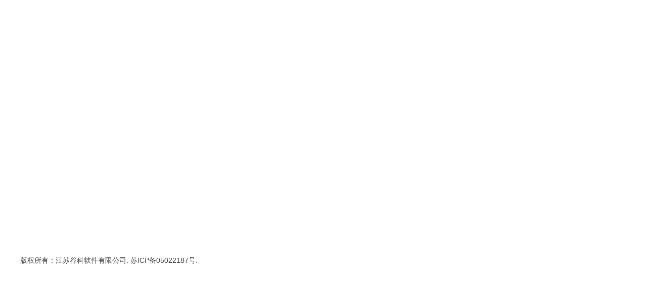

--- FILE ---
content_type: text/html; charset=utf-8
request_url: http://www.goodcol.com/bqsm6692/index.aspx
body_size: 4321
content:
<!DOCTYPE html>
<html lang="zh-cn">
<head>

<meta charset="utf-8">
     
 

<meta http-equiv="X-UA-Compatible" content="IE=edge,chrome=1" />
<meta name="renderer" content="webkit">
<meta name="viewport" content="width=device-width, initial-scale=1.0,maximum-scale=1.0, user-scalable=no"/>
               <!--
                                                               (0 0)
                                           +=============oOO====(_)================+
                                           |   Powered By wanhu - www.wanhu.com.cn |
                                           |   Tel:400-888-0035  020-85575672      |
                                           |   Creation:2026.01.29                 |
                                           |   ezEip v5.2.0(0608)                  |
                                           +==========================oOO==========+
                                                              |__|__|
                                                               || ||
                                                              ooO Ooo
                                        -->                                        
<meta name="Author" content="万户网络设计制作" />
<title>江苏谷科软件有限公司</title>
<meta name="keywords" content="江苏谷科软件有限公司" />
<meta name="Description" content="江苏谷科软件有限公司" />

<link rel="stylesheet" type="text/css" href="/cn/css/css_whir.css"/>
<!-- <link rel="stylesheet" href="/cn/css/animate.css"> -->
<link rel="stylesheet" href="/cn/css/gallery.css">
<script type="text/javascript" src="/cn/scripts/jquery-1.9.1.min.js"></script>
<script src="/cn/scripts/gallery.js"></script>
<!-- <script src="/cn/scripts/wow.js"></script> -->
<!--[if lt IE 9]>
  <script type="text/javascript" src="/cn/scripts/html5shiv.v3.72.min.js"></script>
<![endif]-->

</head>


<body>
<!--top-->
     
 
<header class="header">
    <div class="top">
        <div class="container clearfix">
            <div class="logo">
                
                    <a href='/index.aspx'><img src="/uploadfiles/2019/02/20190202114003155.png?bG9nby5wbmc=" alt=""></a>
                
            </div>
            <nav>
                <ul class="clearfix">
                    <li>
                        <a href='/index.aspx'> 首页 </a>
                    </li>
                    
                        <li>
                            <a href='/gsjj/index.aspx'>关于谷科</a>
                            
									
											<dl>
												
													<dd><a href='/gsjj/index.aspx'>公司简介</a></dd>
												
													<dd><a href='/fzlc/index.aspx'>发展历程</a></dd>
												
													<dd><a href='/qywh2/list.aspx'>企业文化</a></dd>
												
													<dd><a href='/qyzz/list.aspx'>企业资质</a></dd>
												
											</dl>
										
                                
                        </li>
                    
                        <li>
                            <a href='/clfzj953190598553/index.aspx'>产品与解决方案</a>
                            
									
											<dl >
                                                    
                                                        <dd><a href='/ttt/index.aspx'>数智运营平台</a></dd>
                                                    
                                                        <dd><a href='/clfzj953190598553/index.aspx'>印章管理系统</a></dd>
                                                    
                                                        <dd><a href='/clfzj95319059/index.aspx'>风控大管家</a></dd>
                                                    
                                                        <dd><a href='/zhi/index.aspx'>账户风险监测平台</a></dd>
                                                    
                                                    <dd><a href='/clfzj953190598553/index.aspx'>更多</a></dd>
											</dl>
										
                                
                        </li>
                    
                        <li>
                            <a href='/gkdt/list.aspx'>新闻资讯</a>
                            
									
											<dl>
												
													<dd><a href='/gkdt/list.aspx'>谷科动态</a></dd>
												
													<dd><a href='/yjxw/list.aspx'>业界新闻</a></dd>
												
											</dl>
										
                                
                        </li>
                    
                        <li>
                            <a href='/all/list.aspx'>我们的客户</a>
                            
                        </li>
                    
                        <li>
                            <a href='/rcln/index.aspx'>加入我们</a>
                            
									
											<dl>
												
													<dd><a href='/rcln/index.aspx'>人才理念</a></dd>
												
													<dd><a href='/zwxx/list.aspx'>职位信息</a></dd>
												
													<dd><a href='/ceshi/index.aspx'>福利体系</a></dd>
												
											</dl>
										
                                
                        </li>
                    
                        <li>
                            <a href='/lxfs/index.aspx'>联系我们</a>
                            
                        </li>
                    
                    <div class="searchBtn"></div>
                    
                            <a href='https://exmail.qq.com/cgi-bin/loginpage?s=session_timeout&from=&r=ce1d26df6d7aea3867074cf98b84727f' class="link" target="_blank"></a>
                    
                </ul>
            </nav>
            <div class="searchBox">
                <input id="key" type="text">
                <span onclick="checksearch()"></span>
            </div>
            <script type="text/javascript">
                function checksearch() {
                    var obj = document.getElementById("key");
                    if (obj.value == "" || obj.value == "站内搜索") {
                        alert("请输入搜索关键字！");
                        return false;
                    } else {
                        window.location.href = '/search.aspx?search=' + obj.value;
                    }
                }
            </script>
        </div>
    </div>
</header>

<header class="phone-header">
    <a href="index.shtml">
        <div class="phone-logo">
            
                <img src="/uploadfiles/2019/02/20190202114003155.png?bG9nby5wbmc=" alt="">
            
        </div>
    </a>
    <div class="nav-btn">
        <img src="/cn/images/展开.png" alt="">
    </div>
    <nav class="MainNav">
        <ul>
            <li><a href='/index.aspx'> 首页 </a></li>
            
                <li>
                    <a href='/gsjj/index.aspx'>关于谷科</a>
                    
                            <img src="/cn/images/下拉.png" alt="" class="pullDown">
                            <img src="/cn/images/上拉.png" alt="" class="pullUp">
                            <dl>
                                
                                    <dd><a href='/gsjj/index.aspx'>公司简介</a></dd>
                                
                                    <dd><a href='/fzlc/index.aspx'>发展历程</a></dd>
                                
                                    <dd><a href='/qywh2/list.aspx'>企业文化</a></dd>
                                
                                    <dd><a href='/qyzz/list.aspx'>企业资质</a></dd>
                                
                            </dl>
                        
                </li>
            
                <li>
                    <a href='/clfzj953190598553/index.aspx'>产品与解决方案</a>
                    
                            <img src="/cn/images/下拉.png" alt="" class="pullDown">
                            <img src="/cn/images/上拉.png" alt="" class="pullUp">
                            <dl>
                                
                                    <dd><a href='/ttt/index.aspx'>数智运营平台</a></dd>
                                
                                    <dd><a href='/clfzj953190598553/index.aspx'>印章管理系统</a></dd>
                                
                                    <dd><a href='/clfzj95319059/index.aspx'>风控大管家</a></dd>
                                
                                    <dd><a href='/zhi/index.aspx'>账户风险监测平台</a></dd>
                                
                                    <dd><a href='/zhang/index.aspx'>代发薪全链条场景平台</a></dd>
                                
                                    <dd><a href='/test/index.aspx'>内控预警监测平台</a></dd>
                                
                                    <dd><a href='/zgg/index.aspx'>金融查控平台</a></dd>
                                
                                    <dd><a href='/p2pzjtg/index.aspx'>统一审批平台</a></dd>
                                
                                    <dd><a href='/FXQ/index.aspx'>反洗钱信息系统</a></dd>
                                
                                    <dd><a href='/liveplatform/index.aspx'>场景金融业务</a></dd>
                                
                            </dl>
                        
                </li>
            
                <li>
                    <a href='/gkdt/list.aspx'>新闻资讯</a>
                    
                            <img src="/cn/images/下拉.png" alt="" class="pullDown">
                            <img src="/cn/images/上拉.png" alt="" class="pullUp">
                            <dl>
                                
                                    <dd><a href='/gkdt/list.aspx'>谷科动态</a></dd>
                                
                                    <dd><a href='/yjxw/list.aspx'>业界新闻</a></dd>
                                
                            </dl>
                        
                </li>
            
                <li>
                    <a href='/all/list.aspx'>我们的客户</a>
                    
                </li>
            
                <li>
                    <a href='/rcln/index.aspx'>加入我们</a>
                    
                            <img src="/cn/images/下拉.png" alt="" class="pullDown">
                            <img src="/cn/images/上拉.png" alt="" class="pullUp">
                            <dl>
                                
                                    <dd><a href='/rcln/index.aspx'>人才理念</a></dd>
                                
                                    <dd><a href='/zwxx/list.aspx'>职位信息</a></dd>
                                
                                    <dd><a href='/ceshi/index.aspx'>福利体系</a></dd>
                                
                            </dl>
                        
                </li>
            
                <li>
                    <a href='/lxfs/index.aspx'>联系我们</a>
                    
                </li>
            
        </ul>
    </nav>
</header>


<script>


    $('.header li').hover(function () {
        $(this).find('dl').stop().slideDown();
    }, function () {
        $(this).find('dl').stop().slideUp();
    })


    $('.header .searchBtn').on('click', function () {
        $('.header .searchBox').slideToggle();
    })



    $('.phone-header .nav-btn').click(function () {
        $(this).next().slideToggle();
    })

    $('.phone-header .MainNav img').click(function () {
        $(this).parent().find('dl').toggle(300);
        $(this).parent().find('img').toggle(300);
    })

    $(window).scroll(function(){
        if($(window).scrollTop()>0){
            $('.header').addClass('headerbg');
        }
        else{
            $('.header').removeClass('headerbg')
        }
    })

</script>



<!--top End-->
    
    <section class="banner" style="background-image:url(/uploadfiles/2019/02/20190202113422200.jpg?YmFuNy5qcGc=)"></section>


     
 
<div class="menu menuCenter">
    <div class="container">
        <ul>
             
            <div class="clear"></div>
        </ul>
    </div>
</div>


<script>
    $('.menu .more1>a').click(function(){
        $(this).next().slideToggle();
    })
</script>

    <div class="Contain singlePage">
            <div class="container">
               版权所有：江苏谷科软件有限公司. 苏ICP备05022187号.
            </div>
        </div>
    



<!--top-->
     
 
<footer class="Bottom">
    <div class="link">
        <div class="container">
            <ul class="clearfix">
                
                    <li>
                        <i><img src="/uploadfiles/banner/20190202154716324.png" alt=""></i>
                        <h3>关于谷科</h3>
                        <dl>
                            
                                <dd><a href='/gsjj/index.aspx'>公司简介</a></dd>
                            
                                <dd><a href='/fzlc/index.aspx'>发展历程</a></dd>
                            
                                <dd><a href='/qywh2/list.aspx'>企业文化</a></dd>
                            
                                <dd><a href='/qyzz/list.aspx'>企业资质</a></dd>
                            
                        </dl>
                    </li>
                
                    <li>
                        <i><img src="/uploadfiles/banner/20190202154732169.png" alt=""></i>
                        <h3>新闻资讯</h3>
                        <dl>
                            
                                <dd><a href='/gkdt/list.aspx'>谷科动态</a></dd>
                            
                                <dd><a href='/yjxw/list.aspx'>业界新闻</a></dd>
                            
                        </dl>
                    </li>
                
                    <li>
                        <i><img src="/uploadfiles/banner/20190202154751618.png" alt=""></i>
                        <h3>加入我们</h3>
                        <dl>
                            
                                <dd><a href='/rcln/index.aspx'>人才理念</a></dd>
                            
                                <dd><a href='/zwxx/list.aspx'>职位信息</a></dd>
                            
                                <dd><a href='/ceshi/index.aspx'>福利体系</a></dd>
                            
                        </dl>
                    </li>
                
                    <li>
                        <i><img src="/uploadfiles/banner/20190202154823233.png" alt=""></i>
                        <h3>联系我们</h3>
                        <dl>
                            
                                <dd><a href='/lxfs/index.aspx'>联系方式</a></dd>
                            
                                <dd><a href='/zxly/list.aspx'>在线留言</a></dd>
                            
                        </dl>
                    </li>
                
                    <li>
                        <i><img src="/uploadfiles/banner/20190202154703289.png" alt=""></i>
                        <h3>服务体系</h3>
                        <dl>
                            
                                <dd><a href='/cpfw/index.aspx'>产品服务</a></dd>
                            
                                <dd><a href='/cpfw5053/index.aspx'>资源服务</a></dd>
                            
                                <dd><a href='/cpfw505307446534/index.aspx'>咨询服务</a></dd>
                            
                                <dd><a href='/cpfw50530744/index.aspx'>售后服务</a></dd>
                            
                        </dl>
                    </li>
                
            </ul>
        </div>
    </div>
    <div class="copy">
        <div class="container">
            <p>版权所有：江苏谷科软件有限公司. <a href="http://www.beian.miit.gov.cn">苏ICP备05022187号.</a></p>
			<p>Copyright © 2019 江苏谷科软件有限公司. All Rights Reserved. Designed by Wanhu</p>
            <p><a href='/bqsm/index.aspx'>版权声明</a>  |   <a href='/bqsm6692/index.aspx'>免责声明</a>   |   <a href='/bqsm66923559/index.aspx'>网站地图</a>  </p>
            
                <img src="/uploadfiles/2023/04/20230406155455550.jpg?5LqM57u056CBLmpwZw==" alt="">
            
        </div>
    </div>
</footer>
<a class="cd-top"></a> 

<script>
    $(function(){
        $('.cd-top').click(function(){
            $('html,body').animate({
                scrollTop:0
            });
        })
        var height =  $(window).height();
        var scroll;
        $(window).scroll(function(){
            scroll = $(window).scrollTop();
            scroll > height ? $('.cd-top').addClass('cd-is-visible'):$('.cd-top').removeClass('cd-is-visible');
        })
    })




</script>
流量统计代码

<!--top End-->

</body>
</html>

--- FILE ---
content_type: text/css
request_url: http://www.goodcol.com/cn/css/css_whir.css
body_size: 8311
content:
@charset "utf-8";
/*初始化样式*/
body{ margin:0px; padding:0px; margin:0px auto; zoom:1;

/*设置字体*/
font-size:14px;
line-height:24px;
font-family:Arial,"微软雅黑","宋体";
color:#414446;
background-color:white;

/*设置宽度*/
width:100%; 
height: 100%;}
ul,li,form, dl,dt,dd, div{ padding: 0px; margin: 0px;}
ul,ul li{ list-style:none;}
.h1,.h2,.h3,.h4,.h5,.h6,.p{ padding:0px; margin:0px;}
select,input,textarea{-webkit-appearance: none; border-radius:0; -webkit-border-radius:0; color:#414446;}
input:focus { outline: none;}

/*强制去除表单自带的样式*/ 
input,button,select,textarea{outline:none;/*-webkit-appearance:none;*/}

/*强制去除textarea自带的样式*/
textarea{resize:none;/*-webkit-appearance:none;*/}

textarea,input,select { background:none; border:none; margin:0; padding:0;}

/*html5设置*/
article,aside,footer,header,hgroup,nav,section,figure,figcaption{ display: block;} 
figure,figcaption{ margin:0px; padding:0px;}
audio,canvas,progress,video { display: inline-block; vertical-align: baseline;}

img{ border:none; border:0; vertical-align:baseline;transition: all ease .5s;}
a{ color:inherit; text-decoration:none; noline:-webkit-tap-highlight-color:rgba(0,0,0,0);}
a:focus {outline:none; -moz-outline:none;}
a:hover{color: #39a2c5;}
/* a:hover{ text-decoration:none; color:inherit;} */
p,h3,h4{margin: 0px;}
/*清楚浮动*/
.clear{ clear:both; height:0px; overflow:hidden;}
.clearfix::after{content: '';height: 0px;clear: both;overflow: hidden;display: block;}
.delay{animation-delay: .5s;}
/*页面框架结构*/
.img-box{line-height: 0px;position: relative;overflow: hidden;line-height: 0px;}
.img-box img{width: 100%;transition: all ease 0.5s;}
.imgScale:hover img{transform: scale(1.3);}
.content{padding: 100px 0px;background: #f7f7f7;}
.contain{width: 100%;position: relative;overflow: hidden;}
.container{width:1200px;position: relative;margin: 0px auto;}
.p50{padding: 50px 0px;}
.bg-gray{background: #f8f8f8;}
@media(max-width:1198px){
    .container{width: 95%;}
}
@media(max-width:768px){
    .content{padding: 20px 0px;}
}


/* top */
.header .top{z-index: 10; position: fixed;top: 0px;left: 0px;right: 0px; height: 100px;}
.headerbg .top{background:url(../uploadfiles/image/topbg.png)center repeat;}
.header .top .logo{float: left;margin-top: 20px;width: 25%;}
.header nav{height: 100px;float: right;width: 68%;;}
.header nav li{position: relative; height: 100px;line-height: 100px;; color: white; transition: all 0.5s ease; float: left;padding: 0px;;box-sizing: border-box;text-align: center;}
.header nav li a{display:block; padding: 0px 20px; display:block;box-sizing: border-box;height: 100px;line-height: 100px;text-align: center;;}
.header nav .on,.header nav li:hover{color:#39a2c5;;}
.header nav li a:hover{color: #39a2c5;}
.header nav dl{position: absolute;top: 100px;left: -25px;width: 140%;display:none;z-index: 10;}
.header nav dl dd{border-radius: 5px;margin-top: 5px; line-height: 24px;display:flex;height: 50px;; align-items: center;justify-content: center; background:rgba(0, 0, 0, 0.5);color: white;}
.header nav dl dd a{height: auto; line-height: 24px;display:block;}
.header nav dl dd:hover{color: #39a2c5;}
.header .searchBtn{margin-top: 32px; cursor: pointer;margin-right: 20px; width: 30px;height: 30px;float: left;background: url(../uploadfiles/image/search.png)center no-repeat;}
.header .link{display:block; float:left;margin-top: 32px; cursor: pointer; width: 30px;height: 30px;background: url(../uploadfiles/image/link.png)center no-repeat;}
.header .searchBox{position: absolute;top: 100px;right: 20px;z-index: 10;display:none; width: 240px;height: 40px;background: white;border-radius: 10px;padding: 0px 10px;;}
.header .searchBox input{vertical-align: middle; width: 200px;display: inline-block;line-height: 40px;}
.header .searchBox span{vertical-align: middle; display: inline-block;cursor: pointer; width: 30px;height: 40px;background: url(../uploadfiles/image/search1.png)center no-repeat;}
/* .header nav .proDl{line-height: 30px;padding: 10px 0px; width: 100%; background:rgba(0, 0, 0, 0.5); position: fixed;top: 100px;left: 0px;right: 0px;text-align: center;height: auto;;}
.header nav .proDl dd{display: inline-block;padding: 0px;margin: 5px 10px;line-height: 30px;background:none;height: 30px;;}
.header nav .proDl dd a{line-height: 30px;} */


.phone-header{display:none; box-sizing: border-box; z-index:99;position: fixed;top: 0px;left: 0px;right: 0px; width: 100%;height:60px;background-color:black;}
.phone-logo{line-height: 0px;max-width: 270px;padding-top: 5px;}
.phone-logo img{padding-left: 10px;width: 100%;}
.phone-header .nav-btn{z-index: 1; position: absolute;right: 10px;top: 10px;width: 40px;height: 40px;}
.phone-header .nav-btn img{position: absolute;width: 100%;height: auto;}
.phone-header .MainNav{display: none; top: 60px;left: 0px; width: 100%;background-color: white;position: absolute;z-index: 1;}
.phone-header .MainNav>ul>li{position: relative; border-bottom: 1px solid #f2f2f2;line-height: 50px;color: #999999;font-size: 18px;}
.phone-header .MainNav>ul>li>a{width: 80%; padding-left: 20px;display: block;}
.phone-header dl>dd>a{display: block;width: 80%;border-bottom: 1px solid #f2f2f2;margin: 0px auto;font-size: 16px;}
.phone-header .MainNav img{position: absolute;width: 20px;height: 20px;right: 20px;top: 15px;}
.phone-header dl{display: none;}
.phone-header .pullUp{display: none;}
.phone-header .navA{display: block;width: 80%;}
.phone-header .navA:hover{color: #2364c2;}

@media(max-width:1000px){
    .header{display: none;}
    .phone-header{display: block;}
}


.Bottom{background: #242527;}
.Bottom .link{padding: 50px 0px;}
.Bottom .link li{padding: 0px 30px;box-sizing: border-box; text-align: center; width: 20%;float: left;color: white;}
.Bottom .link li h3{font-size: 18px;font-weight: bold;line-height: 40px;}
.Bottom .link li dd{margin-right: 10px; display: inline-block; color: #bcbdbd;}
.Bottom .link li dl dd:nth-child(odd)::after{content: "|";display: inline-block;margin-left: 10px;}
.Bottom .link li dl dd:last-child::after{display:none;}
.Bottom .copy{position: relative; border-top: 1px solid #212224;text-align: center;padding: 30px 0px;}
.Bottom .copy p{color: #959596;line-height: 30px;}
.Bottom .copy img{top: 0px;box-sizing: border-box; position: absolute;right: 0px;width: 90px;height: 90px;border: 5px solid #505152;border-radius: 5px;;}

.cd-top {overflow: hidden;visibility: hidden;opacity: 0;-webkit-transition: all 0.3s;-moz-transition: all 0.3s;transition: all 0.3s; height:0px; background:url(../images/top.gif) center center; width:40px; position:fixed; bottom:17%; right:0px; z-index:999;}
.cd-top.cd-is-visible {visibility: visible;opacity: 1;height:40px; cursor:pointer;}

@media(max-width:1198px){
    .Bottom .link{display:none;}
    .Bottom .copy img{position: relative;}
}

.left,.right{float: left;}
.tit{margin-bottom: 20px;}
.tit h3{display: block; font-size: 28px;line-height: 40px;color: black;font-weight: normal;}
.tit .line{background: url(../uploadfiles/image/line.png)left center no-repeat;height: 10px;margin: 10px 0px;;}

.homeBan .txt{position: absolute;left: 0px;top: 0px;transition: all 0.5s ease-in;right: 0px;bottom: 0px;width: 100%; z-index: 10;opacity: 0;}
.homeBan .txt img{width:100%;height: 100%;}
.homeBan .active .txt{animation-name: fadeDown;animation-delay: 0.7s;animation-duration: 1s;animation-fill-mode: both;}
@keyframes fadeDown{
    0%{
        opacity: 0;
        top: -100px;
    }
    100%{
        opacity: 1;
        top: 0px;
    }
}
.homeBan{position: relative;}
.homeBan .gallery-pagination-box{box-sizing: border-box; left: 50%;margin-left: -600px; bottom:50px;width: 1200px;text-align:center;}
.homeBan .gallery-pagination-box .gallery-page{width:45px;height:5px;background:#929383;margin:0px;display:inline-block;border-radius:0px;margin:0 10px;cursor:pointer;}
.homeBan .item{position: relative;}
/*.homeBan .gallery-pagination-box .gallery-page:nth-child(1){background-image:url(../uploadfiles/image/pagination1.png);}
.homeBan .gallery-pagination-box .gallery-page:nth-child(2){background-image:url(../uploadfiles/image/pagination2.png);}
.homeBan .gallery-pagination-box .gallery-page:nth-child(3){background-image:url(../uploadfiles/image/pagination3.png);}
.homeBan .gallery-pagination-box .gallery-page:nth-child(4){background-image:url(../uploadfiles/image/pagination4.png);}
.homeBan .gallery-pagination-box .gallery-page:nth-child(5){background-image:url(../uploadfiles/image/pagination5.png);}*/
.homeBan .gallery-pagination-box .active{background:#fff;}
@media(max-width:1198px){
    .homeBan{margin-top: 60px;}
    .left,.right{float: none;}
    .homeBan .gallery-pagination-box{display:none;}
}

.page1,.page3{background: white;padding: 50px 0px;}
.page2,.page4{background: #f5f5f5;padding: 50px 0px;}

.more{display:inline-block;width: 160px;height: 50px;color: white;line-height: 50px;transition: all 0.5s ease;text-align: center;font-size: 16px;background: #39a2c5;}
.more:hover{color: white;box-shadow: 0px 10px 25px #77cae6;transform: translateY(-20px);}
.page1 .left{width: 54%;padding-right: 6%;box-sizing: border-box;}
.page1 .right{width: 46%;}
.page1 .left p{line-height: 30px;font-size: 16px;margin: 20px 0px;height: 200px;;}
.page2{text-align: center;}
.page2 li{margin-bottom: 4px; overflow: hidden; height: 198px;; position: relative; width: 24.5%;float: left;margin-right: 0.6%;}
.page2 ul li:nth-child(4n){margin-right: 0px;}
.page2 ul li:last-child{margin-right: 0px;}
.page2 li .item{position: relative;}
.page2 ul li:nth-child(1){margin-bottom: 4px;height: 400px;;}
.page2 li p{position: absolute;font-size: 22px;color: black;top: 20px;line-height: 35px; left: 20px;z-index: 1;font-weight: bold;;}
@media(max-width:1198px){
    .p50{padding: 10px 0px;}
    .page1 .left,.page1 .right{width: 100%;margin: 10px 0px;}
    .page2 li{width: 48%;margin-right: 4%;height: auto !important;}
    .page2 li .img-box{height: 130px;;}
    .page2 ul li:nth-child(2n){margin-right: 0px;}
    .page2 li p{font-size: 18px;}
    .page1 .left p{height: auto;}
}


.page3{text-align: center;}
.page3 .left,.page3 .right{width: 50%;}
.page3 .left .img-box{border: 1px solid #ebebeb;height: 200px;;}
.page3 .left .msg{text-align: left; background: #fbfbfb;padding: 20px;}
.page3 .left .msg h3{font-size: 18px;color: #333333;line-height: 35px;white-space: nowrap;}
.page3 .left .msg p{color: #999999;line-height: 30px;}
.page3 .left:hover .msg h3{color: #39a2c5;}
.page3 .right li{transition: all 0.5s ease; height: 120px;padding: 30px;box-sizing: border-box;}
.page3 .right{width: 47%;margin-left: 3%; border-top: 1px solid #eaeaea;border-bottom: 1px solid #eaeaea;}
.page3 .right li .date{width: 25%;display: inline-block;vertical-align: middle;}
.page3 .right li .date h3{font-size: 24px;color: #666666;}
.page3 .right li .date p{color: #999999;}
.page3 .right li .msg{text-align: left; width: 72%;display: inline-block;vertical-align: middle;}
.page3 .right li .msg h3{font-weight: normal; white-space: nowrap;overflow: hidden;text-overflow: ellipsis;line-height: 40px; font-size:18px;color: #444444;}
.page3 .right li:hover{transform: translateX(20px); box-shadow: 0px 0px 20px rgba(0, 0, 0, 0.2);}
.page3 .right li:hover .msg h3{color: #39a2c5;}
.page3 .right li .msg p{color: #999999;}
@media(max-width:1198px){
    .page3 .left,.page3 .right{width: 100%;margin: 10px 0px;padding: 0px;}
    .page3 .right li{padding: 10px;}
}

.page4{position: relative;}
.page4 .tit{text-align: center;}
.page4 li{height: 135px;margin-bottom: 15px;; width: 19%;margin-right: 1.25%;float: left;}
.page4 .item{padding: 20px 0px;}
.page4 li .img-box{transition: all 0.5s ease;display:table-cell;vertical-align: middle; height: 135px;; position: relative;overflow: hidden;border: 1px solid #ebebeb;background: white;width: 100%;box-sizing: border-box;}
/* .page4 li:hover .img-box{transform: scale(1.05); border: 1px solid #39a2c5;box-shadow: 0px 0px 30px rgba(0, 0, 0, 0.2);} */
.page4 li .img-box img{max-width: 100%;width: auto;width: 100%;}
.page4 li:nth-child(5n){margin-right: 0px;}
.page4 .gallery-pagination-box{width: 100%;text-align: center;}
.page4 .gallery-pagination-box .gallery-page{background: #c4c4c4;}
.page4 .gallery-pagination-box .active{background: #39a2c5;height: 10px;width: 10px;;}
.page4 .gallery-container{overflow:visible;}
@media(max-width:1198px){
    .page4 li{width: 48%;margin-right: 4% !important;}
    .page4 li:nth-child(2n){margin-right: 0px !important;}
}

/* 内页banner */
.banner{height: 460px;background-position: center;}
@media(max-width:768px){
    .banner{height: 160px;background-size: cover;margin-top: 60px;}
}


/* 内页导航 */
.menu{background: white;padding: 20px 0px;}
.menu li{transition: all 0.5s ease; display: inline-block;text-align: center; color:#666666;;line-height: 40px;margin-right: 40px;width: 14%;margin-right: 2%;}
.menu .more1{padding-right: 20px;box-sizing: border-box; background: url(../uploadfiles/image/arrow.png)right center no-repeat; position: relative; float:right;width: 9%;text-align: right;height: 40px;line-height: 40px;;}
.menu .more1 dl{width: 400px;right: 0px; display: none; position: absolute;z-index: 1;top: 40px;background:#39a2c5;color: white}
.menu .more1 dl dd{text-align: center; padding: 0px 10px;box-sizing: border-box; width: 50%;float: left;}
.menu .on,.menu li:hover{color: white; background: #39a2c5;}
.menu li:hover a{color: white;}
.menu .more1 dl a:hover{color: white;}
.menuCenter{text-align: left;}
.menuCenter ul{width: 100%;}
.menuBottom li{margin-bottom: 10px;}
@media(max-width:1198px){
    .menu li{margin: 10px 5%;float: left;width: 40%;text-align: center;padding: 0px;}
    .menu .more1{display:none;}
    .menu ul{width: 100%;}
}


/* 产品及解决方案 */
.product .item1{padding: 50px 0px;}
.product .tit{text-align: left;}
.product .item1 p{line-height: 35px;font-size: 16px;margin:0 auto 20px;}
.product .item1 .txt{margin:20px auto;}
.product .item1 img{display:block;margin: 0px auto;}
.product .item2{text-align: center;padding: 50px 0px;}
.product .item2 li{transition: all 0.5s ease; height: 130px;; float: left; text-align: left; width: 510px;padding-left: 70px;padding-right:180px;  box-sizing: border-box;}
.product .item2 li h3{font-size: 20px;color: black;line-height: 40px;}
.product .item2 li p{line-height: 30px;color: #333333;font-size: 16px;}
.product .item2 ul li:nth-child(2n){float: right;padding-right: 0px;margin-left: 150px;width: 360px;}
.product .item2 ul {margin-top: 50px; background: url(../uploadfiles/image/pro4.png)center no-repeat;}
.product .item2 .container{width: 1040px;}
.product .item2 li:hover{transform: translateY(-30px);}

.product .item2 .li1{margin-bottom: 160px; background: url(../uploadfiles/image/icon6.png)left 10px no-repeat;}
.product .item2 .li2{margin-bottom: 160px;background: url(../uploadfiles/image/icon7.png)left 10px no-repeat;}
.product .item2 .li3{background: url(../uploadfiles/image/icon8.png)left 10px no-repeat;}
.product .item2 .li4{background: url(../uploadfiles/image/icon9.png)left 10px no-repeat;}

.product .item3{padding: 50px 0px;text-align: center;background: #f9fcf7;}
.product .item3 .gallery-wrapper-outer,.product .item3 .gallery-container{overflow: visible;}
.product .item3 .item{height: 380px;; transition: all 0.5s ease; padding: 60px;box-sizing: border-box;text-align: center; background: white;}
.product .item3 .item h3{font-size: 20px;color: black;line-height: 40px;}
.product .item3 .item p{color: #666666;font-size: 15px;line-height: 24px;height: 75px;;}
.product .item3 .item:hover{transform:translateY(-20px); box-shadow: 0px 0px 20px rgba(0, 0, 0, 0.2);}

.product .item4{text-align: center;padding: 50px 0px;}
.product .item4 li .img-box{transition: all 0.5s ease;display:table-cell;vertical-align: middle; height: 135px;; position: relative;overflow: hidden;border: 1px solid #ebebeb;background: white;width: 100%;box-sizing: border-box;}
.product .item4 li{width: 18%;display: inline-block;height: 135px;margin-right: 1%;;}
.product .item4 ul{text-align: left;}
.product .item4 li .img-box img{width: 100%;}

.product .tit{text-align: left;}
.product .tit img{display: inline-block;}
.product .item3 .tit img{margin-left: -67px;}
.product .item1 .tit img{margin-left: -10px;}

/* .product .item4 li:hover .img-box{transform: scale(1.05); border: 1px solid #39a2c5;box-shadow: 0px 0px 30px rgba(0, 0, 0, 0.2);} */
@media(max-width:1198px){
    .product .item1 .txt{width: 100%;}
    .product .item1 img{width: 100%;}
    .product .item2{padding: 10px 0px;}
    .product .item2 li{width: 100%;float: none !important;padding: 0px 0px 0px 70px;margin-left: 0px !important; margin-bottom: 20px !important;}
    .product .item2 ul{background: none;}
    .product .item2 .container{width: 100%;}
    .product .item3 .item{padding: 10px;}
    .product .item3 .item p{height: 50px;;}
    .product .item4 li{width: 48%;margin-right: 3%;}
    .product .item4 ul li:nth-child(2n){margin-right: 0px;}
}



/* 发展历程 */
.history{background: #fff;}
.history .tit{text-align: center;}
.history li{min-height: 260px; transition: all 0.5s ease; box-sizing: border-box; margin-top: 140px; width: 360px;padding: 20px;position: relative;}
.history li h3{position: absolute; font-size: 24px;color: #cccccc; font-family: Impact, Haettenschweiler, 'Arial Narrow Bold', sans-serif;}
.history li p{margin: 10px 0px; line-height: 30px;font-size: 16px;}
.history li i{width:16px;height: 35px;background: #f9fcf7 url(../uploadfiles/image/history6.png)center no-repeat;position: absolute;}
.history ul{background: url(../uploadfiles/image/history7.png)center repeat-y;}
.history ul li:nth-child(odd){float: left;}
.history ul li:nth-child(even){float: right;}
.history ul li:nth-child(odd) h3{right: -60px;top: 30px;}
.history ul li:nth-child(odd) i{right: -98px;top: 25px;}
.history ul li:nth-child(even) h3{left: -60px;top: 30px;}
.history ul li:nth-child(even) i{left: -98px;top: 25px;}
.history ul li:nth-child(2){margin-top: 280px;}
.history .item1{width: 900px;}
.history ul li:hover{color: #39a2c5; background: white;box-shadow: 0px 10px 20px rgba(0, 0, 0, 0.1);}
.history ul li:hover h3{color: #39a2c5;}
.history ul li:hover i{background: #f9fcf7 url(../uploadfiles/image/history5.jpg)center no-repeat;}

.history .item2 {padding: 50px 0px;}
.history .item2 .item{transition: all 0.5s ease; height: 450px;color: white;; position: relative;background: black;}
.history .item2 .item img{opacity: 0.5;width: 100%;height: 100%;;;}
.history .item2 .item .msg{overflow: hidden; text-align: center; position: absolute;top: 0px;left: 0px;right: 0px;bottom: 0px;padding: 50px;box-sizing: border-box;;}
.history .item2 .item .shadow{display: none; background: url(../uploadfiles/image/history9.png)center no-repeat; height: 20px;width: 100%;position: absolute;bottom: -30px;;}
.history .item2 .item:hover{background: #39a2c5;transform: translateY(-30px);}
.history .item2 .item:hover img{opacity: 0;}
.history .gallery-wrapper-outer{overflow: visible;}
.history .item2 .item p{line-height: 30px;}
.history .item2 .item h3{background: url(../uploadfiles/image/history8.png)center 50px no-repeat; transition: all 0.5s ease; padding-top: 135px; font-family: Impact, Haettenschweiler, 'Arial Narrow Bold', sans-serif;font-size: 30px;line-height: 40px;}
.history .item2 .item h4{background: url(../uploadfiles/image/history8.png)center 60px no-repeat; transition: all 0.5s ease; padding-bottom: 200px; font-size: 30px;line-height: 40px;}
.history .item2 .item:hover h3{padding-top: 0px;}
.history .item2 .item:hover h4{padding-bottom: 20px;}
.history .item2 .item:hover .shadow{display: block;}
@media(max-width:1000px){
    .history ul{background: none;}
    .history .item1{width: 100%;}
    .history li{float: none !important;width: 100% !important;margin: 10px 0px !important;}
}


/* 关于我们 */
.About .left{width: 60%;padding-right: 4%;box-sizing: border-box;}
.About .left p{line-height: 30px;margin-bottom: 20px; font-size: 16px;}
.About .right{width: 30%;}
.About .right .img-box{/*padding: 0px 30px 30px 0px;background: url(../uploadfiles/image/about2.jpg)right bottom no-repeat;*/}
.About ul {margin: 30px 0px;}
.About ul li{width:20%;float: left;text-align: center; }
@media(max-width:1198px){
    .About .left,.About .right{width: 100%;}
}

/* 谷科动态 */
.News .tit{text-align: center;}
.News ul li .img-box{height: 230px;; float: left;width: 35%;}
.News ul li .msg{height: 230px;display:flex;justify-content: center;flex-direction: column;; float: left;width: 65%;padding-left: 5%;box-sizing: border-box;}
.News ul li .msg p{color: #999999;line-height: 30px;font-size: 16px;}
.News ul li .msg .date{font-size: 14px;}
.News ul li .msg h3{font-size: 18px;color: #333333;font-weight: normal;line-height: 35px;}
.News ul li .msg a{display: inline-block;height: 35px;width: 100px;border-radius: 17px;transition:  all 0.5s ease;text-align: center;line-height: 35px;margin: 20px 0px;border: 1px solid #dadada;;}
.News ul li .msg a:hover{background: #39a2c5;border-color: #39a2c5;color: white;}
.News ul li{height: 330px;; padding: 50px;box-sizing: border-box;margin-bottom: 10px;transition: all 0.5s ease;}
.News ul li:hover{box-shadow: 0px 0px 20px rgba(0, 0, 0, 0.2);background: white;}
.News ul li:hover img{transform: scale(1.2);}
.News ul li:hover .msg h3{color: #39a2c5;}
@media(max-width:1198px){
    .News ul li .img-box,.News ul li .msg{width: 100%;float: none;}
    .News ul li{padding: 10px 0px;height: auto;}
}

.Page{text-align: center;margin: 30px 0px;}
.Page a{transition: all 0.5s ease; width: 40px;height: 40px;text-align: center;line-height: 40px;font-family: '宋体';background: #cccccc;color: white;margin: 0px 10px;display: inline-block;}
.Page a:hover,.Page .on{background: #39a2c5;}

/* 新闻详情 */
.NewsDetail .title{text-align: center; border-bottom: 1px dashed #cbcbcb;padding: 30px 0px;}
.NewsDetail .title h3{font-size: 24px;font-family: '微软雅黑'; color: #39a2c5;line-height: 35px;}
.NewsDetail .title .inline p{display: inline-block;line-height: 30px;margin:0px 5px;color: #666666;}
.NewsDetail .bdsharebuttonbox{display: inline-block;vertical-align: middle;height: 30px;;}
.NewsDetail .msg{padding: 30px 0px;border-bottom: 1px dashed #cbcbcb;}
.NewsDetail .msg p{text-indent: 2em;line-height: 40px;margin-bottom: 20px;}
.NewsDetail .next{margin: 20px 0px;}
.NewsDetail .next a{display:block;line-height: 30px;}
.NewsDetail .next a:hover{color: #b91109;}

/* 联系我们 */
.Contact .tit{text-align: center;}
.Contact ul li{width: 20%;float: left;text-align: center;}
.Contact ul li .img2{transform: scale(0);}
.Contact ul li .img-box{position: relative;width: 90px;height: 90px;margin: 10px auto;;}
.Contact ul li .img-box img{position: absolute;top: 0px;left: 0px;}
.Contact ul li h3{font-size: 18px;line-height: 30px;}
.Contact ul li .line{width: 30px;height: 2px;background: #cccccc;display: inline-block;margin: 10px 0px;}
.Contact ul li:hover .line{background: #39a2c5;}
.Contact ul li:hover h3{color: #39a2c5;}
.Contact ul li:hover .img2{transform: scale(1);}
.Contact ul li:hover .img1{transform: scale(0);}
@media(max-width:1198px){
    .Contact ul li{width: 48%;}
    .Contact ul li p{height: 50px;;}
}
.Message .tit{text-align: center;}
.Message li{width: 48%;float: left;margin-right: 4%;}
.Message ul li:nth-child(2n){margin-right: 0px;}
.Message li input[type='text']{padding: 0px 10px;box-sizing: border-box; height: 50px;line-height: 50px;width:100%;;border: 1px solid #dddddd;;}
.Message p{box-sizing: border-box; vertical-align: top;height: 30px;line-height: 30px;padding-right: 20px;font-size: 16px; text-align:left;}
.Message li {margin-bottom: 30px;}
.Message textarea{ padding: 0px 10px;box-sizing: border-box;line-height: 40px;width: 100%;border: 1px solid #dddddd;;}
.Message .text p{width: 140px;}
.Message .submit{margin: 0px 10px; cursor: pointer; width: 140px;height: 50px;background: #39a2c5;color: white;}
.Message .reset{background: #838383;color:white; margin: 0px 10px;cursor: pointer; width: 140px;height: 50px;}
.Message .btn{text-align: center;margin: 20px 0px;}
@media(max-width:768px){
    .Message form{width: 100%;}
    .Message li {width: 100%;}
    .Message li input[type='text']{width: 100%;}
    .Message textarea{width: 100%;}

}

/* 企业文化 */
.culture .tit{text-align: center;}
.culture .item2 {padding: 50px 0px;}
.culture .item2 .item{transition: all 0.5s ease; height: 350px;color: white;; position: relative;background: black;}
.culture .item2 .item img{opacity: 0.5;width: 100%;height: 100%;;;}
.culture .item2 .item .msg{overflow: hidden; text-align: center; position: absolute;top: 0px;left: 0px;right: 0px;bottom: 0px;padding: 50px;box-sizing: border-box;;}
.culture .item2 .item .shadow{display: none; background: url(../uploadfiles/image/history9.png)center no-repeat; height: 20px;width: 100%;position: absolute;bottom: -30px;;}
.culture .item2 .item:hover{transform: translateY(-30px);}
.culture .gallery-wrapper-outer{overflow: visible;}
.culture .item2 .item p{font-size: 16px; line-height: 30px;}
.culture .item2 .item p span{background:transparent!important;color:#fff!important;}
.culture .item2 .item h3{background: url(../uploadfiles/image/history8.png)center 20px no-repeat; transition: all 0.5s ease; padding-top: 85px; font-family: Impact, Haettenschweiler, 'Arial Narrow Bold', sans-serif;font-size: 30px;line-height: 40px;}
.culture .item2 .item h4{background: url(../uploadfiles/image/history8.png)center 60px no-repeat; transition: all 0.5s ease; padding-bottom: 200px; font-size: 30px;line-height: 40px;}
.culture .item2 .item:hover h3{padding-top: 0px;background: url(../uploadfiles/image/history8.png)center -50px no-repeat;}
.culture .item2 .item:hover h4{padding-bottom: 20px;}
.culture .item2 .item:hover .shadow{display: block;}



/* 企业资质 */
.honer .tit{text-align: center;}
.honer {width: 1000px;box-sizing: border-box;}
.honer li{padding: 30px 80px;box-sizing: border-box; transition: all 0.5s ease;}
.honer li h3{background: url(../uploadfiles/image/honer2.png)left center no-repeat; font-size: 20px;color: #000000;padding-left: 45px;line-height: 40px;margin-bottom: 20px;}
.honer li p{line-height: 30px;color: #444444;}
.honer li img{ margin-top: 30px;display:none;transform: scale(0);}
.honer li:hover{background: white;box-shadow: 0px 0px 20px rgba(0, 0, 0, 0.1);}
.honer li:hover h3{color: #39a2c5;background: url(../uploadfiles/image/honer3.png)left center no-repeat;}
.honer li:hover img{display:block;transform: scale(1);}
@media(max-width:1000px){
    .honer{width: 100%;}
    .honer li{padding: 10px;}
}


/* 我们的客户 */
.Client .tit{text-align: center;}
.Client .item{height: 135px;margin-bottom: 15px;}
.Client .gallery-container{width: 1000px;padding: 0px 20px;box-sizing: border-box;margin: 0px auto;}
.Client .gallery-container .gallery-wrapper-outer{overflow:visible;}
.Client .item{padding: 20px 0px;}
.Client .item .img-box{transition: all 0.5s ease;display:table-cell;vertical-align: middle; height: 135px;; position: relative;overflow: hidden;border: 1px solid #ebebeb;background: white;width: 100%;box-sizing: border-box;}
/* .Client .item:hover .img-box{transform: scale(1.05); border: 1px solid #39a2c5;box-shadow: 0px 0px 30px rgba(0, 0, 0, 0.2);} */
.Client .item .img-box img{max-width: 100%;width: auto;width: 100%;}
@media(max-width:1198px){
    .Client .gallery-container{width: 100%;}
    .Client .item{padding: 0px;}
}


/* 职位信息 */
.Hire .tit{text-align: center;}
.Hire li{transition: all 0.5s ease; margin-bottom: 20px;}
.Hire li .title{padding: 0px 30px;box-sizing: border-box; color:white;background: #cccccc url(../uploadfiles/image/hire2.png)right center no-repeat;}
.Hire li .title h3{font-size: 20px;line-height: 50px;display: inline-block;}
.Hire li .title p{font-size: 18px;display: inline-block;}
.Hire li .cont{display:none; padding: 20px 50px;background:white;}
.Hire li .cont h4{font-size: 16px;color: #000000;line-height: 50px;margin: 10px 0px;}
.Hire li .cont p{line-height: 30px;}
.Hire .on .title{background: #39a2c5 url(../uploadfiles/image/hire1.png)right center no-repeat;}
.Hire .on{box-shadow: 0px 0px 20px rgba(0, 0, 0, 0.2);}
.Hire .resume{text-align: center;margin: 30px 0px;font-size: 22px;color: #333333;}
.Hire .resume span{cursor: pointer; color: #39a2c5;}
@media(max-width:1198px){
    .Hire li .title h3{font-size: 18px;line-height: 40px;}
    .Hire .resume{font-size: 18px;}
}


/* 单篇 */
.singlePage{line-height: 30px;min-height: 300px;}



--- FILE ---
content_type: text/css
request_url: http://www.goodcol.com/cn/css/gallery.css
body_size: 13863
content:
.gallery-item-slide{
    float: left;
}
.gallery-container{
    position: relative;
}
.gallery-item{
    /* transition: all 0.5s ease; */
}
.gallery-wrapper::after{
    clear: both;
    content: '.';
    display: block;
    line-height: 0px;
    height: 0px;;
    visibility: hidden;
}
.gallery-wrapper-outer{
    overflow: hidden;
    position: relative;
    display:block;
    width: 100%;
}
.gallery-wrapper{
    position: relative;
}

.gallery-prev{
    opacity: .7;
    position: absolute;;
    left: 10px;
    top: 50%;
    transform: translateY(-50%);
    width: 30px;height: 30px;background-image: url("[data-uri]");
    background-size: 30px;
    z-index: 10;
    cursor: pointer;
    transition: all 0.5s ease;
}
.gallery-next{
    opacity: .7;
    background-image: url("[data-uri]");
    position: absolute;
    background-size: 30px;
    right: 10px;
    top: 50%;
    transform: translateY(-50%);
    width: 30px;height: 30px;
    z-index: 10;;
    cursor: pointer;
    transition: all 0.5s ease;
}
.gallery-next:hover{
    opacity: 1;
}
.gallery-prev:hover{
    opacity: 1;
}
.gallery-pagination-box{
    z-index: 10;
    position: absolute;
    bottom: -20px;text-align: center;
}
.gallery-pagination-box .gallery-page{
    vertical-align: middle;
    transition: all 0.5s ease;;
     width: 8px;
     height: 8px;
     margin: 0px 5px;
     display: inline-block;
     border-radius: 5px;
     background: #c0c0c0;;;
}
.gallery-pagination-box .active{
    opacity: 1;
    width: 10px;
    height: 10px;
    background:#4390ee;;
}



--- FILE ---
content_type: application/javascript
request_url: http://www.goodcol.com/cn/scripts/gallery.js
body_size: 8880
content:
/*
  
   

*/

//立即执行函数 把jquery和window作为参数传进来  分隔出作用域
(function ($, window) {
    var gallery = {
        //主要入口函数
        init: function (options, el) {
            //为了统一和方便阅读  每个函数都会将this赋值为base  防止一些函数执行上下文改变了this指向
            var base = this;
            base.options = $.extend({}, $.fn.gallery.options, options); //将默认参数和传入的参数合并 
            base.$el = el; // 最外层容器
            base.initDom();
        },
        //初始化DOM结构
        initDom: function () {
            var base = this;
            if (base.$el.children().length === 0) { return false }  //如果传入的对象的items为0  return false
            base.$UserItem = base.$el.find('.item').wrapAll('<div class=\'gallery-wrapper-outer\'></div>');   //创建gallery-wrapper-out包裹gallery-item
            base.$el.find('.item').wrapAll('<div class=\'gallery-wrapper\'></div>').wrap('<div class=\'gallery-item\'></div>'); //创建gallery-item包裹item
            base.$wrapperOut = base.$el.find('.gallery-wrapper-outer');
            //所有gallery-item的jquery对象
            base.$galleryItem = base.$el.find('.gallery-item');
            //初始化的item数量
            base.$itemNum = base.$galleryItem.length;
            //将初始的item数量保存出来 避免在屏幕从小放大的时候无法更新回初始的items数量
            base.initItem = base.options.items;
            //当前的index
            base.$curIndex = 0;
            //wrapper的tranlate的值
            base.translateX = 0;
            //当前是否在切换中
            base.isTranstion = false;
            //遍历为每个item依次添加下标
            for (var i = 0; i < base.$galleryItem.length; i++) {
                base.$galleryItem.eq(i).attr('data-item-index', i);
            }
            //wrap元素
            base.$wrap = base.$el.find('.gallery-wrapper');
            //最大的值 
            base.$maxIndex = base.$galleryItem.length - 1;
            //最外层元素的宽度
            base.$elWidth = base.$el.width();
            base.checkBrowser();
            base.setCss();                       // 初始化css样式
            if (base.options.needPlay) {
                base.buildNav();
                base.buildPaignation();              //创建分页器
                base.bindClick();                    //绑定点击事件
                base.drag();                         //开启拖拽事件
                base.autoPlayFn();               //创建左右切换按钮
                base.goTo(base.$curIndex);
            }
        },
        //循环函数
        loop: function () {
            var base = this;
            if (base.options.loop && base.options.needPlay) {
                if (base.options.items === 1) {
                    base.$wrap.prepend(base.getCurEl(base.$maxIndex).clone(true).addClass('gallery-item-duplicate'));
                    base.$wrap.append(base.getCurEl(0).clone(true).addClass('gallery-item-duplicate'));
                }
                else {
                    for (var i = 0; i < base.options.items - 1; i++) {
                        base.$wrap.prepend(base.getCurEl(base.$maxIndex - i).clone(true).addClass('gallery-item-duplicate'));
                        base.$wrap.append(base.getCurEl(i + 0).clone(true).addClass('gallery-item-duplicate'));
                    }
                }
                //更新gallery-item
                base.$galleryItem = base.$el.find('.gallery-item');
            }
        },
        //获取data-item-index值为target并且不是复制的元素
        getCurEl: function (target) {
            var base = this;
            return base.$el.find(".gallery-item[data-item-index=" + target + "]:not(.gallery-item-duplicate)");
        },
        //初始化样式
        setCss: function () {
            var base = this;
            //设置切换速度
            base.$wrap.css(base.changeTransition(base.options.speed));
            if (base.options.items == 1 && base.options.effect == 'fade') {
                //创建一个虚拟元素  为整个div撑起高度 
                base.$virtual = base.$wrap.prepend(base.getCurEl(0).clone(true).addClass('gallery-item-virtual gallery-item-duplicate')).find('.gallery-item-virtual');
                base.$virtual.css({
                    'visibility': 'hidden',
                    'display': 'block',
                    'z-index': '-1',
                })
                if(base.options.responsive){
                    base.responsiveWidthFn();
                }
                else{
                    base.upDateItem();
                }
                base.$galleryItem.css({
                    'position': 'absolute',
                    'top': '0px',
                    'left': '0px',
                    'right': '0px',
                    'bottom': '0px',
                    'opacity': '0',
                })
                base.getCurEl(0).css({ 'opacity': '1' })
            }
            else {
                base.loop();
                base.$el.find('.gallery-item').addClass('gallery-item-slide');
                if(base.options.responsive){
                    base.responsiveWidthFn();
                }
                else{
                    base.upDateItem();
                }
                base.maxWidth = base.$wrapWidth - base.$elWidth;
            }
            //监听窗口变化  当窗口变化  调用responsiveWidthFn函数； 
            if(base.options.responsive){
                $(window).resize(function () {
                    base.responsiveWidthFn();
                });
            }
        },
        //判断浏览器是否支持css3 translate3D的属性
        checkBrowser:function(){
            var base = this,
            translate3D = "translate3d(0px, 0px, 0px)",
            tempElem = document.createElement("div"),
            regex,
            asSupport,
            support3d,
            isTouch;
    
            tempElem.style.cssText = "  -moz-transform:" + translate3D +
                                "; -ms-transform:"     + translate3D +
                                "; -o-transform:"      + translate3D +
                                "; -webkit-transform:" + translate3D +
                                "; transform:"         + translate3D;
            regex = /translate3d\(0px, 0px, 0px\)/g;
            asSupport = tempElem.style.cssText.match(regex);
            support3d = (asSupport !== null && asSupport.length === 1);
        
            isTouch = "ontouchstart" in window || window.navigator.msMaxTouchPoints;
        
            base.browser = {
                "support3d" :support3d,
                "isTouch" : isTouch
            };
        },
        //更新item的宽度
        upDateItem: function () {
            var base = this;
            var width = base.$el.width();
            base.$galleryItem = base.$el.find('.gallery-item');
            //item的宽度
            if (base.options.items === 1 && base.options.effect === 'fade') {
                base.$wrapWidth = width;
            }
            else {
                base.itemWidth = Math.floor((width - base.options.spaceBetween * (base.options.items - 1)) / base.options.items);
                base.$galleryItem.css({ 'width': base.itemWidth, })
                //wrap的宽度
                if (base.options.wrap) {
                    base.$wrapWidth = base.$el.width();
                    base.$galleryItem.css({ 'marginBottom': base.options.bottom, 'marginRight': base.options.spaceBetween });
                    var i = base.options.items;
                    while (i <= base.$galleryItem.length) {
                        $(base.$galleryItem[i - 1]).css({ 'marginRight': '0px' });
                        i += base.options.items;
                    }
                }
                else {
                    base.$galleryItem.css({ 'marginRight': base.options.spaceBetween + 'px' });
                    base.$galleryItem.last().css({ 'marginRight': '0px', })
                    base.$wrapWidth = (base.itemWidth * base.$galleryItem.length) + (base.options.spaceBetween * (base.$galleryItem.length - 1));
                }
            }
            base.$wrap.css({ 'width': base.$wrapWidth + 'px' })
        },
        //响应式函数  动态更新宽度
        responsiveWidthFn: function () {
            var base = this;
            if (base.options.responsive) {
                var lastWidth, curWidth;//上一次宽度  当前宽度
                //做一个判断  只有当最外层元素的宽度改变的时候  才触发下面函数  避免每次窗口变化都触发下面函数
                lastWidth = curWidth;
                curWidth = base.$el.width();
                if (curWidth != lastWidth) {
                    var obj = base.options.responsiveWidth;
                    var wid = $(window).width();
                    base.options.items = base.initItem;
                    //如果不为空 遍历对象  
                    if (!($.isEmptyObject(obj))) {
                        //先排序 再遍历对象 解决某些浏览器对遍历对象不按照顺序的问题
                        var sortKeys = Object.keys(obj).sort(function (a, b) {
                            return b - a;
                        });
                        for (var i = 0; i < sortKeys.length; i++) {
                            if (wid <= sortKeys[i]) {
                                //更新全局的items  spaceBetween bottom 的值
                                //需要做出判断  因为有可能传过来的值是空的
                                obj[sortKeys[i]].items ?  base.options.items = obj[sortKeys[i]].items : '';
                                obj[sortKeys[i]].spaceBetween ?base.options.spaceBetween = obj[sortKeys[i]].spaceBetween : '';
                                obj[sortKeys[i]].bottom ? base.options.bottom = obj[sortKeys[i]].bottom : '';
                            }
                        }
                    }
                    //更新对应宽度
                    base.upDateItem();
                    base.goTo(base.$curIndex);
                }
            }
        },
        //下一个
        next: function () {
            var base = this;
            if(base.isTranstion){
                return false;
            }
            //判断是滑动效果 还是fade效果
            if (base.options.effect === 'fade' && base.options.items === 1) {
                //fade切换实现逻辑
                var last = base.$curIndex;
                if (base.$curIndex >= base.$maxIndex) {
                    base.$curIndex = 0
                }
                else {
                    base.$curIndex += 1;
                }
                base.fadeMove(last,base.$curIndex);
            }
            else {
                //滑动切换实现逻辑
                //如果是最后一个 
                if ((base.$elWidth + base.translateX) >= base.$wrapWidth) {
                    //如果是loop 
                    if (base.options.loop) {
                        if (base.options.items == 1) {
                            base.translateX = base.options.spaceBetween + base.itemWidth;
                        }
                        else {
                            base.translateX = (base.itemWidth + base.options.spaceBetween) * (base.options.items - 2);
                        }
                        base.$wrap.css(base.changeTransition(0));
                        base.browser.support3d ? base.$wrap.css(base.doTranslate(-base.translateX)) : base.$wrap.stop(true,true).animate({'left':-base.translateX},0);
                        // BUG!!   ≧ ﹏ ≦   如果删除下面这行代码循环轮播的最后一个跳转到第一个就会有问题  
                        base.getCurTranslate();
                        base.$wrap.css(base.changeTransition(base.options.speed));
                    }
                    //不是loop
                    else {
                        base.translateX = -(base.itemWidth + base.options.spaceBetween);
                        base.$curIndex = -1;
                    }
                }
                var value = base.itemWidth + base.options.spaceBetween;
                base.translateX += value;
                if (base.$curIndex >= base.$maxIndex) {
                    base.$curIndex = 0;
                }
                else {
                    base.$curIndex += 1;
                }
                base.move(-base.translateX);
            }
            base.addActive();
        },
        //跳转到第几个
        goTo: function (target) {
            var base = this;
            if(base.isTranstion){
                return false;
            }
            if (base.options.effect === 'fade' && base.options.items === 1) {
                var last = base.$curIndex;
                base.$curIndex = target;
                base.fadeMove(last,base.$curIndex);
                
            }
            else {
                var index = base.getCurEl(target).index();
                base.translateX = (base.itemWidth * index + (index * base.options.spaceBetween));
                if ((base.translateX + base.$elWidth) > base.$wrapWidth) {
                    base.translateX = base.$wrapWidth - base.$elWidth;
                }
                base.$curIndex = target;
                base.move(-base.translateX);
            }
            base.addActive();
        },
        //fade切换实现函数
        fadeMove: function (cur, target) {
            var base = this;
            base.getCurEl(cur).css({ 'opacity': '0', 'z-index': '1' });
            base.getCurEl(target).css({ 'opacity': '1', 'z-index': '2' });
            base.upDatePagination();
        },
        //上一个
        prev: function () {
            var base = this;
            if(base.isTranstion){
                return false;
            }
            if (base.options.effect === 'fade' && base.options.items === 1) {
                var last = base.$curIndex;
                if (base.$curIndex <= 0) {
                    base.$curIndex = base.$maxIndex;
                }
                else {
                    base.$curIndex -= 1;
                }
                base.fadeMove(last, base.$curIndex);
            }
            else {
                var value = base.itemWidth + base.options.spaceBetween;
                var curValue = base.translateX;
                if (curValue <= 5) {
                    if (base.options.loop) {
                        var nums = base.$el.find('.gallery-item:not(.gallery-item-duplicate)').length;
                        base.translateX = nums * (base.options.spaceBetween + base.itemWidth);
                        base.$wrap.css(base.changeTransition(0));
                        base.browser.support3d ? base.$wrap.css(base.doTranslate(-base.translateX)) : base.$wrap.stop(true,true).animate({'left':-base.translateX},0);
                        // BUG!!   ≧ ﹏ ≦   如果删除下面这行代码循环轮播的最后一个跳转到第一个就会有问题  我不知道为什么!!!
                        base.getCurTranslate();
                        base.$curIndex = base.$maxIndex;
                        base.$wrap.css(base.changeTransition(base.options.speed));
                    }
                    else {
                        base.translateX = (base.$galleryItem.length - base.options.items + 1) * value;
                        base.$curIndex = base.$maxIndex + 1;
                    }
                }
                base.translateX = base.translateX - value;
                if (base.$curIndex <= 0) {
                    base.$curIndex = base.$maxIndex;
                }
                else {
                    base.$curIndex -= 1;
                }
                base.move(-base.translateX);
            }
            base.addActive();
        },
        //获取当前translateX的值
        getCurTranslate: function () {
            var base = this;
            //通过css方法获取translate的值 然后通过正则表达式过滤掉字母   然后通过split方法分割成一个数组  数组的第四个就是translateX的值
            var cur = base.$wrap.css('transform').replace(/[^0-9\,]/g, '').split(',')[4];
            return cur;
        },
        //切换函数  所有切换最终都是通过这个函数来实现的
        move: function (value) {
            var base = this;
            base.isTranstion = true;
           
            //如果支持css3
            if(base.browser.support3d === true){
                base.$wrap.css(base.doTranslate(value));
            }
            //否则使用css2实现
            else{
                base.moveCss2(value);
            }
            base.upDatePagination();
            base.isTranstion = false;
           
        
            //回调函数
            if (typeof base.options.afterMove === 'function') {
                //用apply 将当前对象作为afterMove函数的调用对象；这样可以在外部调用所有当前对象的方法
                base.options.afterMove.apply(this);
            }
        },
        //使用css2切换 用于不兼容css3的浏览器
        moveCss2:function(value){
            var base = this;
            base.$wrap.stop(true,true).animate({
                "left":value,
            })
        },
        //自动轮播函数
        autoPlayFn: function () {
            var base = this;
            if (base.options.autoPlay) {
                base.moveTimer = setInterval(function () {
                    base.next();
                }, base.options.autoPlayTime);

                //是否鼠标悬停暂停轮播
                if (base.options.stopOnHover) {
                    base.$el.hover(function () {
                        clearInterval(base.moveTimer);
                    },
                    function () {
                        base.moveTimer = setInterval(function () {
                            base.next();
                        }, base.options.autoPlayTime);
                    })
                }
            }
        },
        play:function(){
            var base = this;
            base.moveTimer = setInterval(function(){
                base.next();
            },base.options.autoPlayTime);
        },
        //为当前元素添加active
        addActive: function () {
            var base = this;
            var el = base.getCurEl(base.$curIndex);
            base.$el.find('.gallery-item').removeClass('active gallery-item-prev gallery-item-next');
            el.addClass('active');
            el.next().addClass('gallery-item-next');
            el.prev().addClass('gallery-item-prev');
            if(base.options.loop){
                base.$el.find(".gallery-item[data-item-index=" + base.$curIndex + "]").addClass('active');
            }
            base.onChange();
        },
        //动画效果
        doTranslate: function (pixels) {
            return {
                "-webkit-transform": "translate3d(" + pixels + "px, 0px, 0px)",
                "-moz-transform": "translate3d(" + pixels + "px, 0px, 0px)",
                "-o-transform": "translate3d(" + pixels + "px, 0px, 0px)",
                "-ms-transform": "translate3d(" + pixels + "px, 0px, 0px)",
                "transform": "translate3d(" + pixels + "px, 0px,0px)"
            }
        },
        //改变transition-duration时间
        changeTransition: function (time) {
            return {
                "transition-duration": time + "s",
                "-moz-transition-duration": time + "s",
                "-webkit-transition-duration": time + "s",
                "-o-transition-duration": time + "s",
            }
        },
        //添加左右切换按钮
        buildNav: function () {
            var base = this;
            if (base.options.navigation == false || base.$galleryItem.length <= 1) {
                return false;
            }
            base.prevEl = $('<div class=\'gallery-prev\'></div>').appendTo(base.$wrapperOut);
            base.nextEl = $('<div class=\'gallery-next\'></div>').appendTo(base.$wrapperOut);
            base.nextEl.on('click touchend', function (e) {
                e.preventDefault();
                base.next();
            })
            base.prevEl.on('click touchend', function (e) {
                e.preventDefault();
                base.prev();
            })
        },
        //添加分页器函数
        buildPaignation: function () {
            var base = this;
            if (base.options.pagination === false || base.$galleryItem.length<=1) {
                return false;
            }
            base.pagination = [];
            base.paginationBox = $('<div class=\'gallery-pagination-box\'></div>').appendTo(base.$el);
            // var num = Math.ceil(base.$itemNum / base.options.items);
            var num = base.$itemNum - base.options.items + 1;
            base.paginationNum = num;
            for (var i = 0; i < num; i++) {
                base.pagination[i] = $('<div class=\'gallery-page\'></div>').appendTo(base.paginationBox);
                //绑定点击事件 
                base.pagination[i].on('click touchend', (function (j) {
                    // ie9不兼容let语法  所以使用闭包的方式
                        return function () {
                            base.goTo(j);
                        }
                    })(i)
                )
            }
        },
        //更新分页器
        upDatePagination: function () {
            var base = this;
            if (base.$curIndex < base.paginationNum) {
                base.pagination[base.$curIndex].addClass('active').siblings().removeClass('active');
            }
        },
        //切换之后调用的函数 
        onChange: function () {
            var base = this;
            if (base.options.bindControl.length > 0) {
                base.bindControlFn(base.options.bindControl)
                for (var i = 0; i < base.options.bindControl.length; i++) {
                    if (base.$curIndex != base.options.bindControl[i].$curIndex) {
                        base.options.bindControl[i].goTo(base.$curIndex);
                    }
                }
            }
        },
        //绑定控制  通过其他元素控制切换
        bindControlFn: function (args) {
            var base = this;
            for (var i = 0; i < args.length; i++) {
                args[i].onChange = function () {
                    base.$curIndex = this.$curIndex;
                    base.goTo(base.$curIndex);
                }
            }
        },
        //绑定点击
        bindClick: function () {
            var base = this;
            if (base.options.clickBind) {
                base.$galleryItem.click(function () {
                    base.$curIndex = $(this).index();
                    base.addActive();
                })
            }
        },
        //实现拖拽切换
        drag: function () {
            var base = this;
            var x = 0;
            var y = 0;
            var cur = 0;
            var isDown = false;
            if (base.options.drag === false) {
                return false;
            }
            //当鼠标按下  
            base.$el.on('mousedown', function (event) {
                var e = event || window.event;
                e.preventDefault()
                x = e.clientX;
                y = e.clientY;
                cur = base.translateX;
                isDown = true;
                base.$wrap.css(base.changeTransition(0));
            })
            //当鼠标移动
            $(window).on('mousemove', function (event) {
                var e = event || window.event;
                if (isDown === true) {
                  
                    base.isTranstion = true;
                    var newx = e.clientX;
                    var value = 0;
                    var num = 0;
                    if (newx > x) {
                        value = newx - x;
                        num = cur - value;
                        base.$wrap.css(base.doTranslate(-num));
                    }
                    else {
                        value = x - newx;
                        num = cur + value;
                        base.$wrap.css(base.doTranslate(-num));
                    }
                }
            })
            //当松开鼠标
            $(window).on('mouseup', function (event) {
                var e = event || window.event;
                if (isDown === true) {
                    base.$wrap.css(base.changeTransition(base.options.speed));
                    isDown = false;
                    base.isTranstion = false;
                    var val = base.getCurTranslate();
                    if (val > cur) {
                        base.next();
                    }
                    if (val < cur) {
                        base.prev();
                    }
                    
                }
            })
        },
        //移动端触摸滑动函数
        touch: function () {
            var base = this;
            var x = 0;
            var y = 0;
            var cur = 0;
            var isDown = false;
            if (base.options.drag === false) {
                return false;
            }
            base.$el.on('touchstart', function (event) {
                var e = event || window.event;
                e.preventDefault()
                x = e.originalEvent.touches[0].clientX;
                y = e.originalEvent.touches[0].clientY;
                cur = base.translateX;
                isDown = true;
                base.$wrap.css(base.changeTransition(0));
            })
            $(window).on('touchmove', function (event) {
                var e = event || window.event;
                if (isDown === true) {
                    base.isTranstion = true;
                    var newx = e.originalEvent.touches[0].clientX;
                    var value = 0;
                    var num = 0;
                    if (newx > x) {
                        value = newx - x;
                        num = cur - value;
                        base.$wrap.css(base.doTranslate(-num));
                    }
                    else {
                        value = x - newx;
                        num = cur + value;
                        base.$wrap.css(base.doTranslate(-num));
                    }
                }
            })
            $(window).on('touchend', function (event) {
                var e = event || window.event;
                if (isDown === true) {
                    base.$wrap.css(base.changeTransition(base.options.speed));
                    isDown = false;
                    base.isTranstion = false;
                    var val = base.getCurTranslate();
                    if (val > cur) {
                        base.next();
                    }
                    if (val < cur) {
                        base.prev();
                    }
                }
            })
        }
    }

    //把调用方法挂载到jquery上
    $.fn.gallery = function (options) {
        return this.each(function(){
            var gall = Object.create(gallery);
            gall.init(options, $(this));
            return gall;
        })
    }

    //内容导航切换公用函数
    $.tabChange=function(el,cont,triger){
        $(el).eq(0).addClass('on');
        $(cont).hide().eq(0).show();
        $(el).on(triger,function(){
            if(!($(this).hasClass('on'))){
                $(this).addClass('on').siblings().removeClass('on');
                var index = $(this).index();
                $(cont).hide().eq(index).fadeIn();
            }
        })
    }


    //默认参数
    $.fn.gallery.options = {
        //是否需要分页按钮
        pagination:false,

        //是否需要左右切换箭头按钮
        navigation:false,

        //是否需要轮播
        needPlay: true,

        //是否换行
        wrap: false,

        //切换效果 如果items>1 则其他效果不生效 只能是滑动效果
        effect: 'slide',

        //每个item之间的间距
        spaceBetween: 0,

        //是否循环轮播
        loop: false,

        //每行展示的数量
        items: 1,

        //是否监听窗口变化动态改变item的宽度
        responsive: true,

        //可以设置指定窗口宽度的items的数量、间距
        responsiveWidth: {},

        //回调函数 每次切换会触发 并且此函数的执行上下文中的this指向当前轮播对象，也就是可以调用此对象中的所有方法
        afterMove: null,

        //绑定控制 可以监听其他的轮播变化然后让此对对象也跟随变化 接受一个数组，要求数组里面传入的都是gallery.js所构造的对象
        bindControl: [],

        //是否可以点击切换当前的元素  一般用于缩略图
        clickBind: false,

        //是否开启鼠标拖拽切换轮播
        drag: true,

        //是否自动轮播
        autoPlay: false,

        //自动轮播时间
        autoPlayTime: 5000,

        //切换速度
        speed: 0.5,

        //鼠标悬停是否暂停轮播
        stopOnHover: false,

        //行间距 
        bottom: 30,
    }
})(jQuery, window)
